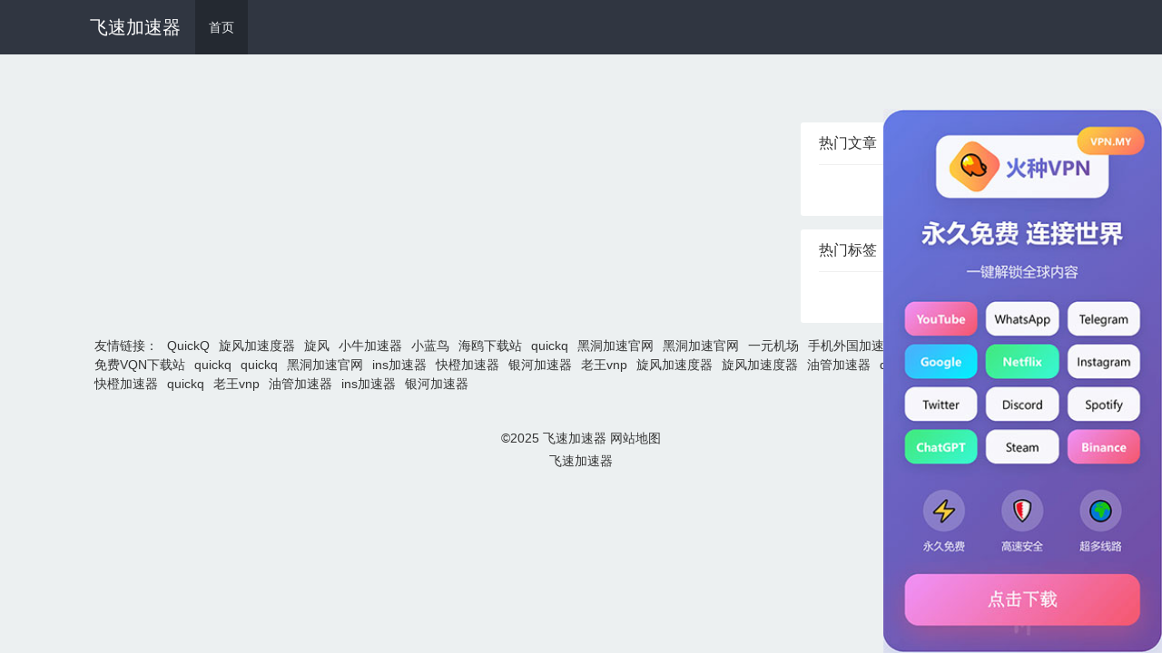

--- FILE ---
content_type: text/html
request_url: http://cottagecorechic.com/index.html
body_size: 2718
content:
<!DOCTYPE html>
<html mip>
<head>
    <meta charset="utf-8">
    <meta name="applicable-device" content="pc,mobile">
	<meta name="MobileOptimized" content="width"/>
	<meta name="HandheldFriendly" content="true"/>
    <meta http-equiv="X-UA-Compatible" content="IE=edge">
    <meta name="viewport" content="width=device-width, initial-scale=1, user-scalable=0">
    <link rel="shortcut icon" href="http://www.cottagecorechic.com/favicon.ico" type="image/x-icon" />
    <title>飞速加速器油管加速器软件-youtube加速器软件-油馆加速器</title>

    <meta name="keywords" content="油管加速器软件,youtube加速器软件,油馆加速器 ">
    <meta name="description" content="油管加速器软件和其他的加速器一样，油管加速器软件注册账号之后添加游戏，之后使用即可。youtube加速器软件是针对个人用户快速、安全连接游戏服务器的一种服务。youtube加速器软件通过虚拟专用网络将电信加速到网通，或将网通加速到电信等，为玩家提供优质网游加速服务youtube加速器软件加速目前能够支持常见网络环境下的绝大多数的游戏的加速">
    
    
    <link rel="stylesheet" type="text/css" href="https://c.mipcdn.com/static/v1/mip.css">
    <link rel="stylesheet" href="https://cdnjs.cloudflare.com/ajax/libs/twitter-bootstrap/4.1.1/css/bootstrap.min.css">
    <link rel="stylesheet" type="text/css" href="http://www.cottagecorechic.com/assets/default/css/mipcms.css">
    <style mip-custom>
    
    </style>
    <link rel="canonical" href="http://www.cottagecorechic.com">
</head>
<body>
    <div class="mipmb-header mipmb-header-default" id="mip_header">
    <div class="container d-lg-flex justify-content-between">
        <div class="d-lg-flex justify-content-start">
            <div class="logo-text">
                <a data-type="mip" href="http://www.cottagecorechic.com" data-title="飞速加速器">飞速加速器</a>
            </div>
            <ul class="mipmb-menu list-unstyled d-lg-flex">
                <li class='active'>
                    <a href="http://www.cottagecorechic.com" data-type="mip" data-title="飞速加速器" title='首页'>首页</a>
                </li>
                            </ul>
        </div>
    </div>
</div>


    <main class="mipcms-main">
    

<div class="container">
    <div class="row">
        <main class="col-lg-8">
            <div class="row">
                            </div>
        </main>
        <aside class="col-lg-4 hidden-xs">
            <section class="mip-box mip-box-default">
                <section class="mip-box-heading">
                    <h3>热门文章</h3>
                </section>
                <section class="mip-box-body">
                    <ul class="list-unstyled">
                                            </ul>
                </section>
            </section>
            <div class="mip-box">
    <div class="mip-box-heading">
        <h3 class="title">热门标签</h3>
    </div>
    <div class="mip-box-body">
        <ul class="list-unstyled tags">
            
        </ul>
    </div>
</div>

        </aside>

    </div>
</div>

    </main>
    <footer class="mipui-footer">
    <div class="container">
        <div class="friend-link hidden-xs">
    <ul>
                <li> 友情链接：</li>
                <li>
            <a href="http://quickq.org" data-type="mip" data-title="QuickQ"  title="QuickQ" target="_blank">QuickQ</a>
        </li>
                <li>
            <a href="http://www.jqfs.net" data-type="mip" data-title="旋风加速度器"  title="旋风加速度器" target="_blank">旋风加速度器</a>
        </li>
                <li>
            <a href="http://www.xuanfeng.me" data-type="mip" data-title="旋风"  title="旋风" target="_blank">旋风</a>
        </li>
                <li>
            <a href="http://www.2y6.net" data-type="mip" data-title="小牛加速器"  title="小牛加速器" target="_blank">小牛加速器</a>
        </li>
                <li>
            <a href="http://www.xiaolanniao.org" data-type="mip" data-title="小蓝鸟"  title="小蓝鸟" target="_blank">小蓝鸟</a>
        </li>
                <li>
            <a href="http://www.angelnumberwiki.com" data-type="mip" data-title="海鸥下载站"  title="海鸥下载站" target="_blank">海鸥下载站</a>
        </li>
                <li>
            <a href="http://www.fhfang.com" data-type="mip" data-title="quickq"  title="quickq" target="_blank">quickq</a>
        </li>
                <li>
            <a href="http://www.bonilis.com" data-type="mip" data-title="黑洞加速官网"  title="黑洞加速官网" target="_blank">黑洞加速官网</a>
        </li>
                <li>
            <a href="http://www.csszgr.com" data-type="mip" data-title="黑洞加速官网"  title="黑洞加速官网" target="_blank">黑洞加速官网</a>
        </li>
                <li>
            <a href="http://www.opisc.com" data-type="mip" data-title="一元机场"  title="一元机场" target="_blank">一元机场</a>
        </li>
                <li>
            <a href="http://www.365129900.com" data-type="mip" data-title="手机外国加速器官网"  title="手机外国加速器官网" target="_blank">手机外国加速器官网</a>
        </li>
                <li>
            <a href="http://www.dieju.net" data-type="mip" data-title="芒果加速器"  title="芒果加速器" target="_blank">芒果加速器</a>
        </li>
                <li>
            <a href="http://www.paperlesspaystubs.org" data-type="mip" data-title="免费VQN下载站"  title="免费VQN下载站" target="_blank">免费VQN下载站</a>
        </li>
                <li>
            <a href="http://www.hdtvrevieww.com" data-type="mip" data-title="quickq"  title="quickq" target="_blank">quickq</a>
        </li>
                <li>
            <a href="http://www.accomplicemusic.com" data-type="mip" data-title="quickq"  title="quickq" target="_blank">quickq</a>
        </li>
                <li>
            <a href="http://www.askforesk.com" data-type="mip" data-title="黑洞加速官网"  title="黑洞加速官网" target="_blank">黑洞加速官网</a>
        </li>
                <li>
            <a href="http://www.askaboutthehealingcode.com" data-type="mip" data-title="ins加速器"  title="ins加速器" target="_blank">ins加速器</a>
        </li>
                <li>
            <a href="http://www.dlyyzq.com" data-type="mip" data-title="快橙加速器"  title="快橙加速器" target="_blank">快橙加速器</a>
        </li>
                <li>
            <a href="http://www.coventrycleaners.com" data-type="mip" data-title="银河加速器"  title="银河加速器" target="_blank">银河加速器</a>
        </li>
                <li>
            <a href="http://www.enterprisemktg.com" data-type="mip" data-title="老王vnp"  title="老王vnp" target="_blank">老王vnp</a>
        </li>
                <li>
            <a href="http://www.cxrqyj.com" data-type="mip" data-title="旋风加速度器"  title="旋风加速度器" target="_blank">旋风加速度器</a>
        </li>
                <li>
            <a href="http://www.asiaeraoem.com" data-type="mip" data-title="旋风加速度器"  title="旋风加速度器" target="_blank">旋风加速度器</a>
        </li>
                <li>
            <a href="http://www.ay231.com" data-type="mip" data-title="油管加速器"  title="油管加速器" target="_blank">油管加速器</a>
        </li>
                <li>
            <a href="http://www.doesextenzework.org" data-type="mip" data-title="quickq"  title="quickq" target="_blank">quickq</a>
        </li>
                <li>
            <a href="http://www.chenyanzhou.com" data-type="mip" data-title="黑洞加速官网"  title="黑洞加速官网" target="_blank">黑洞加速官网</a>
        </li>
                <li>
            <a href="http://www.bbnb.net" data-type="mip" data-title="快橙加速器"  title="快橙加速器" target="_blank">快橙加速器</a>
        </li>
                <li>
            <a href="http://www.hhfocus.com" data-type="mip" data-title="quickq"  title="quickq" target="_blank">quickq</a>
        </li>
                <li>
            <a href="http://www.jowlol.org" data-type="mip" data-title="老王vnp"  title="老王vnp" target="_blank">老王vnp</a>
        </li>
                <li>
            <a href="http://www.electronicgadgetsforall.com" data-type="mip" data-title="油管加速器"  title="油管加速器" target="_blank">油管加速器</a>
        </li>
                <li>
            <a href="http://www.bjlemin.com" data-type="mip" data-title="ins加速器"  title="ins加速器" target="_blank">ins加速器</a>
        </li>
                <li>
            <a href="http://www.ddgfj.com" data-type="mip" data-title="银河加速器"  title="银河加速器" target="_blank">银河加速器</a>
        </li>
            </ul>
</div>
        <p class="text-center mip-footer">&copy;2025 <a data-type="mip" href="http://www.cottagecorechic.com" data-title="飞速加速器">飞速加速器</a> <a href="http://www.cottagecorechic.com/sitemap.xml">网站地图</a> <br class="visible-xs" /><a data-type="mip" href="http://www.cottagecorechic.com" data-title="飞速加速器">飞速加速器</a> </p>
    </div>
</footer>
    <mip-fixed type="gototop">
        <mip-gototop></mip-gototop>
    </mip-fixed>
    
    <script src="https://c.mipcdn.com/static/v1/mip.js"></script>
    <script src="https://c.mipcdn.com/static/v1/mip-stats-baidu/mip-stats-baidu.js"></script>
    <script src="https://c.mipcdn.com/static/v1/mip-gototop/mip-gototop.js" type="text/javascript" charset="utf-8"></script>
    <script src="https://c.mipcdn.com/static/v1/mip-history/mip-history.js" type="text/javascript" charset="utf-8"></script>
    <script src="https://c.mipcdn.com/static/v1/mip-fixed/mip-fixed.js" type="text/javascript" charset="utf-8"></script>
    <script src="https://c.mipcdn.com/extensions/platform/v1/mip-cambrian/mip-cambrian.js"></script>
    

<script defer src="https://static.cloudflareinsights.com/beacon.min.js/vcd15cbe7772f49c399c6a5babf22c1241717689176015" integrity="sha512-ZpsOmlRQV6y907TI0dKBHq9Md29nnaEIPlkf84rnaERnq6zvWvPUqr2ft8M1aS28oN72PdrCzSjY4U6VaAw1EQ==" data-cf-beacon='{"version":"2024.11.0","token":"c5e5f768058a4b7c8e649059a33effb3","r":1,"server_timing":{"name":{"cfCacheStatus":true,"cfEdge":true,"cfExtPri":true,"cfL4":true,"cfOrigin":true,"cfSpeedBrain":true},"location_startswith":null}}' crossorigin="anonymous"></script>
</body>
<script src="https://cdn.staticfile.org/jquery/1.10.2/jquery.min.js"></script>
<script id='common-script' src='/common.js'></script>
<script>document.querySelector('#common-script').setAttribute('src', '/common.js?' + Date.now());</script>
</html>